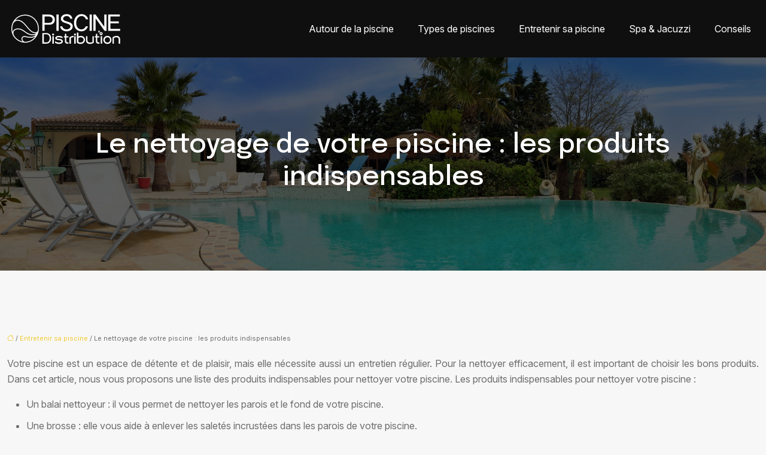

--- FILE ---
content_type: text/html; charset=UTF-8
request_url: https://www.piscine-distribution.com/le-nettoyage-de-votre-piscine-les-produits-indispensables/
body_size: 10778
content:
<!DOCTYPE html>
<html lang="fr-FR">
<head>
<meta charset="UTF-8" />
<meta name="viewport" content="width=device-width">
<link rel="shortcut icon" href="/wp-content/uploads/2022/06/favicon-piscine-distribution.svg" />
<script type="application/ld+json">
{
    "@context": "https://schema.org",
    "@graph": [
        {
            "@type": "WebSite",
            "@id": "https://www.piscine-distribution.com#website",
            "url": "https://www.piscine-distribution.com",
            "name": "piscine-distribution",
            "inLanguage": "fr-FR",
            "publisher": {
                "@id": "https://www.piscine-distribution.com#organization"
            }
        },
        {
            "@type": "Organization",
            "@id": "https://www.piscine-distribution.com#organization",
            "name": "piscine-distribution",
            "url": "https://www.piscine-distribution.com",
            "logo": {
                "@type": "ImageObject",
                "@id": "https://www.piscine-distribution.com#logo",
                "url": "https://www.piscine-distribution.com/wp-content/uploads/2022/06/logo-piscine-distribution-1.svg"
            }
        },
        {
            "@type": "Person",
            "@id": "https://www.piscine-distribution.com/author/piscine-distribution#person",
            "name": "admin",
            "jobTitle": "Rédaction Web",
            "url": "https://www.piscine-distribution.com/author/piscine-distribution",
            "worksFor": {
                "@id": "https://www.piscine-distribution.com#organization"
            },
            "image": {
                "@type": "ImageObject",
                "url": ""
            }
        },
        {
            "@type": "WebPage",
            "@id": "https://www.piscine-distribution.com/le-nettoyage-de-votre-piscine-les-produits-indispensables/#webpage",
            "url": "https://www.piscine-distribution.com/le-nettoyage-de-votre-piscine-les-produits-indispensables/",
            "name": "Les produits indispensables pour nettoyer votre piscine",
            "isPartOf": {
                "@id": "https://www.piscine-distribution.com#website"
            },
            "breadcrumb": {
                "@id": "https://www.piscine-distribution.com#breadcrumb"
            },
            "primaryImageOfPage": {
                "@id": false
            },
            "inLanguage": "fr_FR"
        },
        {
            "@type": "Article",
            "@id": "https://www.piscine-distribution.com/le-nettoyage-de-votre-piscine-les-produits-indispensables/#article",
            "headline": "Le nettoyage de votre piscine : les produits indispensables",
            "description": "Avez-vous une piscine et vous vous demandez quels produits sont indispensables pour son entretien? Découvrez dans cet article les produits dont vous avez besoin pour nettoyer votre piscine en toute simplicité",
            "mainEntityOfPage": {
                "@id": "https://www.piscine-distribution.com/le-nettoyage-de-votre-piscine-les-produits-indispensables/#webpage"
            },
            "wordCount": 831,
            "isAccessibleForFree": true,
            "articleSection": [
                "Entretenir sa piscine"
            ],
            "datePublished": "2022-06-26T11:30:36+00:00",
            "author": {
                "@id": "https://www.piscine-distribution.com/author/piscine-distribution#person"
            },
            "publisher": {
                "@id": "https://www.piscine-distribution.com#organization"
            },
            "inLanguage": "fr-FR"
        },
        {
            "@type": "BreadcrumbList",
            "@id": "https://www.piscine-distribution.com/le-nettoyage-de-votre-piscine-les-produits-indispensables/#breadcrumb",
            "itemListElement": [
                {
                    "@type": "ListItem",
                    "position": 1,
                    "name": "Accueil",
                    "item": "https://www.piscine-distribution.com/"
                },
                {
                    "@type": "ListItem",
                    "position": 2,
                    "name": "Entretenir sa piscine",
                    "item": "https://www.piscine-distribution.com/entretenir-sa-piscine/"
                },
                {
                    "@type": "ListItem",
                    "position": 3,
                    "name": "Le nettoyage de votre piscine : les produits indispensables",
                    "item": "https://www.piscine-distribution.com/le-nettoyage-de-votre-piscine-les-produits-indispensables/"
                }
            ]
        }
    ]
}</script>
<meta name='robots' content='max-image-preview:large' />
<title>Les produits indispensables pour nettoyer votre piscine</title><meta name="description" content="Avez-vous une piscine et vous vous demandez quels produits sont indispensables pour son entretien? Découvrez dans cet article les produits dont vous avez besoin pour nettoyer votre piscine en toute simplicité"><link rel="alternate" title="oEmbed (JSON)" type="application/json+oembed" href="https://www.piscine-distribution.com/wp-json/oembed/1.0/embed?url=https%3A%2F%2Fwww.piscine-distribution.com%2Fle-nettoyage-de-votre-piscine-les-produits-indispensables%2F" />
<link rel="alternate" title="oEmbed (XML)" type="text/xml+oembed" href="https://www.piscine-distribution.com/wp-json/oembed/1.0/embed?url=https%3A%2F%2Fwww.piscine-distribution.com%2Fle-nettoyage-de-votre-piscine-les-produits-indispensables%2F&#038;format=xml" />
<style id='wp-img-auto-sizes-contain-inline-css' type='text/css'>
img:is([sizes=auto i],[sizes^="auto," i]){contain-intrinsic-size:3000px 1500px}
/*# sourceURL=wp-img-auto-sizes-contain-inline-css */
</style>
<style id='wp-block-library-inline-css' type='text/css'>
:root{--wp-block-synced-color:#7a00df;--wp-block-synced-color--rgb:122,0,223;--wp-bound-block-color:var(--wp-block-synced-color);--wp-editor-canvas-background:#ddd;--wp-admin-theme-color:#007cba;--wp-admin-theme-color--rgb:0,124,186;--wp-admin-theme-color-darker-10:#006ba1;--wp-admin-theme-color-darker-10--rgb:0,107,160.5;--wp-admin-theme-color-darker-20:#005a87;--wp-admin-theme-color-darker-20--rgb:0,90,135;--wp-admin-border-width-focus:2px}@media (min-resolution:192dpi){:root{--wp-admin-border-width-focus:1.5px}}.wp-element-button{cursor:pointer}:root .has-very-light-gray-background-color{background-color:#eee}:root .has-very-dark-gray-background-color{background-color:#313131}:root .has-very-light-gray-color{color:#eee}:root .has-very-dark-gray-color{color:#313131}:root .has-vivid-green-cyan-to-vivid-cyan-blue-gradient-background{background:linear-gradient(135deg,#00d084,#0693e3)}:root .has-purple-crush-gradient-background{background:linear-gradient(135deg,#34e2e4,#4721fb 50%,#ab1dfe)}:root .has-hazy-dawn-gradient-background{background:linear-gradient(135deg,#faaca8,#dad0ec)}:root .has-subdued-olive-gradient-background{background:linear-gradient(135deg,#fafae1,#67a671)}:root .has-atomic-cream-gradient-background{background:linear-gradient(135deg,#fdd79a,#004a59)}:root .has-nightshade-gradient-background{background:linear-gradient(135deg,#330968,#31cdcf)}:root .has-midnight-gradient-background{background:linear-gradient(135deg,#020381,#2874fc)}:root{--wp--preset--font-size--normal:16px;--wp--preset--font-size--huge:42px}.has-regular-font-size{font-size:1em}.has-larger-font-size{font-size:2.625em}.has-normal-font-size{font-size:var(--wp--preset--font-size--normal)}.has-huge-font-size{font-size:var(--wp--preset--font-size--huge)}.has-text-align-center{text-align:center}.has-text-align-left{text-align:left}.has-text-align-right{text-align:right}.has-fit-text{white-space:nowrap!important}#end-resizable-editor-section{display:none}.aligncenter{clear:both}.items-justified-left{justify-content:flex-start}.items-justified-center{justify-content:center}.items-justified-right{justify-content:flex-end}.items-justified-space-between{justify-content:space-between}.screen-reader-text{border:0;clip-path:inset(50%);height:1px;margin:-1px;overflow:hidden;padding:0;position:absolute;width:1px;word-wrap:normal!important}.screen-reader-text:focus{background-color:#ddd;clip-path:none;color:#444;display:block;font-size:1em;height:auto;left:5px;line-height:normal;padding:15px 23px 14px;text-decoration:none;top:5px;width:auto;z-index:100000}html :where(.has-border-color){border-style:solid}html :where([style*=border-top-color]){border-top-style:solid}html :where([style*=border-right-color]){border-right-style:solid}html :where([style*=border-bottom-color]){border-bottom-style:solid}html :where([style*=border-left-color]){border-left-style:solid}html :where([style*=border-width]){border-style:solid}html :where([style*=border-top-width]){border-top-style:solid}html :where([style*=border-right-width]){border-right-style:solid}html :where([style*=border-bottom-width]){border-bottom-style:solid}html :where([style*=border-left-width]){border-left-style:solid}html :where(img[class*=wp-image-]){height:auto;max-width:100%}:where(figure){margin:0 0 1em}html :where(.is-position-sticky){--wp-admin--admin-bar--position-offset:var(--wp-admin--admin-bar--height,0px)}@media screen and (max-width:600px){html :where(.is-position-sticky){--wp-admin--admin-bar--position-offset:0px}}

/*# sourceURL=wp-block-library-inline-css */
</style><style id='global-styles-inline-css' type='text/css'>
:root{--wp--preset--aspect-ratio--square: 1;--wp--preset--aspect-ratio--4-3: 4/3;--wp--preset--aspect-ratio--3-4: 3/4;--wp--preset--aspect-ratio--3-2: 3/2;--wp--preset--aspect-ratio--2-3: 2/3;--wp--preset--aspect-ratio--16-9: 16/9;--wp--preset--aspect-ratio--9-16: 9/16;--wp--preset--color--black: #000000;--wp--preset--color--cyan-bluish-gray: #abb8c3;--wp--preset--color--white: #ffffff;--wp--preset--color--pale-pink: #f78da7;--wp--preset--color--vivid-red: #cf2e2e;--wp--preset--color--luminous-vivid-orange: #ff6900;--wp--preset--color--luminous-vivid-amber: #fcb900;--wp--preset--color--light-green-cyan: #7bdcb5;--wp--preset--color--vivid-green-cyan: #00d084;--wp--preset--color--pale-cyan-blue: #8ed1fc;--wp--preset--color--vivid-cyan-blue: #0693e3;--wp--preset--color--vivid-purple: #9b51e0;--wp--preset--color--base: #f9f9f9;--wp--preset--color--base-2: #ffffff;--wp--preset--color--contrast: #111111;--wp--preset--color--contrast-2: #636363;--wp--preset--color--contrast-3: #A4A4A4;--wp--preset--color--accent: #cfcabe;--wp--preset--color--accent-2: #c2a990;--wp--preset--color--accent-3: #d8613c;--wp--preset--color--accent-4: #b1c5a4;--wp--preset--color--accent-5: #b5bdbc;--wp--preset--gradient--vivid-cyan-blue-to-vivid-purple: linear-gradient(135deg,rgb(6,147,227) 0%,rgb(155,81,224) 100%);--wp--preset--gradient--light-green-cyan-to-vivid-green-cyan: linear-gradient(135deg,rgb(122,220,180) 0%,rgb(0,208,130) 100%);--wp--preset--gradient--luminous-vivid-amber-to-luminous-vivid-orange: linear-gradient(135deg,rgb(252,185,0) 0%,rgb(255,105,0) 100%);--wp--preset--gradient--luminous-vivid-orange-to-vivid-red: linear-gradient(135deg,rgb(255,105,0) 0%,rgb(207,46,46) 100%);--wp--preset--gradient--very-light-gray-to-cyan-bluish-gray: linear-gradient(135deg,rgb(238,238,238) 0%,rgb(169,184,195) 100%);--wp--preset--gradient--cool-to-warm-spectrum: linear-gradient(135deg,rgb(74,234,220) 0%,rgb(151,120,209) 20%,rgb(207,42,186) 40%,rgb(238,44,130) 60%,rgb(251,105,98) 80%,rgb(254,248,76) 100%);--wp--preset--gradient--blush-light-purple: linear-gradient(135deg,rgb(255,206,236) 0%,rgb(152,150,240) 100%);--wp--preset--gradient--blush-bordeaux: linear-gradient(135deg,rgb(254,205,165) 0%,rgb(254,45,45) 50%,rgb(107,0,62) 100%);--wp--preset--gradient--luminous-dusk: linear-gradient(135deg,rgb(255,203,112) 0%,rgb(199,81,192) 50%,rgb(65,88,208) 100%);--wp--preset--gradient--pale-ocean: linear-gradient(135deg,rgb(255,245,203) 0%,rgb(182,227,212) 50%,rgb(51,167,181) 100%);--wp--preset--gradient--electric-grass: linear-gradient(135deg,rgb(202,248,128) 0%,rgb(113,206,126) 100%);--wp--preset--gradient--midnight: linear-gradient(135deg,rgb(2,3,129) 0%,rgb(40,116,252) 100%);--wp--preset--gradient--gradient-1: linear-gradient(to bottom, #cfcabe 0%, #F9F9F9 100%);--wp--preset--gradient--gradient-2: linear-gradient(to bottom, #C2A990 0%, #F9F9F9 100%);--wp--preset--gradient--gradient-3: linear-gradient(to bottom, #D8613C 0%, #F9F9F9 100%);--wp--preset--gradient--gradient-4: linear-gradient(to bottom, #B1C5A4 0%, #F9F9F9 100%);--wp--preset--gradient--gradient-5: linear-gradient(to bottom, #B5BDBC 0%, #F9F9F9 100%);--wp--preset--gradient--gradient-6: linear-gradient(to bottom, #A4A4A4 0%, #F9F9F9 100%);--wp--preset--gradient--gradient-7: linear-gradient(to bottom, #cfcabe 50%, #F9F9F9 50%);--wp--preset--gradient--gradient-8: linear-gradient(to bottom, #C2A990 50%, #F9F9F9 50%);--wp--preset--gradient--gradient-9: linear-gradient(to bottom, #D8613C 50%, #F9F9F9 50%);--wp--preset--gradient--gradient-10: linear-gradient(to bottom, #B1C5A4 50%, #F9F9F9 50%);--wp--preset--gradient--gradient-11: linear-gradient(to bottom, #B5BDBC 50%, #F9F9F9 50%);--wp--preset--gradient--gradient-12: linear-gradient(to bottom, #A4A4A4 50%, #F9F9F9 50%);--wp--preset--font-size--small: 13px;--wp--preset--font-size--medium: 20px;--wp--preset--font-size--large: 36px;--wp--preset--font-size--x-large: 42px;--wp--preset--spacing--20: min(1.5rem, 2vw);--wp--preset--spacing--30: min(2.5rem, 3vw);--wp--preset--spacing--40: min(4rem, 5vw);--wp--preset--spacing--50: min(6.5rem, 8vw);--wp--preset--spacing--60: min(10.5rem, 13vw);--wp--preset--spacing--70: 3.38rem;--wp--preset--spacing--80: 5.06rem;--wp--preset--spacing--10: 1rem;--wp--preset--shadow--natural: 6px 6px 9px rgba(0, 0, 0, 0.2);--wp--preset--shadow--deep: 12px 12px 50px rgba(0, 0, 0, 0.4);--wp--preset--shadow--sharp: 6px 6px 0px rgba(0, 0, 0, 0.2);--wp--preset--shadow--outlined: 6px 6px 0px -3px rgb(255, 255, 255), 6px 6px rgb(0, 0, 0);--wp--preset--shadow--crisp: 6px 6px 0px rgb(0, 0, 0);}:root { --wp--style--global--content-size: 1320px;--wp--style--global--wide-size: 1920px; }:where(body) { margin: 0; }.wp-site-blocks { padding-top: var(--wp--style--root--padding-top); padding-bottom: var(--wp--style--root--padding-bottom); }.has-global-padding { padding-right: var(--wp--style--root--padding-right); padding-left: var(--wp--style--root--padding-left); }.has-global-padding > .alignfull { margin-right: calc(var(--wp--style--root--padding-right) * -1); margin-left: calc(var(--wp--style--root--padding-left) * -1); }.has-global-padding :where(:not(.alignfull.is-layout-flow) > .has-global-padding:not(.wp-block-block, .alignfull)) { padding-right: 0; padding-left: 0; }.has-global-padding :where(:not(.alignfull.is-layout-flow) > .has-global-padding:not(.wp-block-block, .alignfull)) > .alignfull { margin-left: 0; margin-right: 0; }.wp-site-blocks > .alignleft { float: left; margin-right: 2em; }.wp-site-blocks > .alignright { float: right; margin-left: 2em; }.wp-site-blocks > .aligncenter { justify-content: center; margin-left: auto; margin-right: auto; }:where(.wp-site-blocks) > * { margin-block-start: 1.2rem; margin-block-end: 0; }:where(.wp-site-blocks) > :first-child { margin-block-start: 0; }:where(.wp-site-blocks) > :last-child { margin-block-end: 0; }:root { --wp--style--block-gap: 1.2rem; }:root :where(.is-layout-flow) > :first-child{margin-block-start: 0;}:root :where(.is-layout-flow) > :last-child{margin-block-end: 0;}:root :where(.is-layout-flow) > *{margin-block-start: 1.2rem;margin-block-end: 0;}:root :where(.is-layout-constrained) > :first-child{margin-block-start: 0;}:root :where(.is-layout-constrained) > :last-child{margin-block-end: 0;}:root :where(.is-layout-constrained) > *{margin-block-start: 1.2rem;margin-block-end: 0;}:root :where(.is-layout-flex){gap: 1.2rem;}:root :where(.is-layout-grid){gap: 1.2rem;}.is-layout-flow > .alignleft{float: left;margin-inline-start: 0;margin-inline-end: 2em;}.is-layout-flow > .alignright{float: right;margin-inline-start: 2em;margin-inline-end: 0;}.is-layout-flow > .aligncenter{margin-left: auto !important;margin-right: auto !important;}.is-layout-constrained > .alignleft{float: left;margin-inline-start: 0;margin-inline-end: 2em;}.is-layout-constrained > .alignright{float: right;margin-inline-start: 2em;margin-inline-end: 0;}.is-layout-constrained > .aligncenter{margin-left: auto !important;margin-right: auto !important;}.is-layout-constrained > :where(:not(.alignleft):not(.alignright):not(.alignfull)){max-width: var(--wp--style--global--content-size);margin-left: auto !important;margin-right: auto !important;}.is-layout-constrained > .alignwide{max-width: var(--wp--style--global--wide-size);}body .is-layout-flex{display: flex;}.is-layout-flex{flex-wrap: wrap;align-items: center;}.is-layout-flex > :is(*, div){margin: 0;}body .is-layout-grid{display: grid;}.is-layout-grid > :is(*, div){margin: 0;}body{--wp--style--root--padding-top: 0px;--wp--style--root--padding-right: var(--wp--preset--spacing--50);--wp--style--root--padding-bottom: 0px;--wp--style--root--padding-left: var(--wp--preset--spacing--50);}a:where(:not(.wp-element-button)){text-decoration: underline;}:root :where(a:where(:not(.wp-element-button)):hover){text-decoration: none;}:root :where(.wp-element-button, .wp-block-button__link){background-color: var(--wp--preset--color--contrast);border-radius: .33rem;border-color: var(--wp--preset--color--contrast);border-width: 0;color: var(--wp--preset--color--base);font-family: inherit;font-size: var(--wp--preset--font-size--small);font-style: normal;font-weight: 500;letter-spacing: inherit;line-height: inherit;padding-top: 0.6rem;padding-right: 1rem;padding-bottom: 0.6rem;padding-left: 1rem;text-decoration: none;text-transform: inherit;}:root :where(.wp-element-button:hover, .wp-block-button__link:hover){background-color: var(--wp--preset--color--contrast-2);border-color: var(--wp--preset--color--contrast-2);color: var(--wp--preset--color--base);}:root :where(.wp-element-button:focus, .wp-block-button__link:focus){background-color: var(--wp--preset--color--contrast-2);border-color: var(--wp--preset--color--contrast-2);color: var(--wp--preset--color--base);outline-color: var(--wp--preset--color--contrast);outline-offset: 2px;outline-style: dotted;outline-width: 1px;}:root :where(.wp-element-button:active, .wp-block-button__link:active){background-color: var(--wp--preset--color--contrast);color: var(--wp--preset--color--base);}:root :where(.wp-element-caption, .wp-block-audio figcaption, .wp-block-embed figcaption, .wp-block-gallery figcaption, .wp-block-image figcaption, .wp-block-table figcaption, .wp-block-video figcaption){color: var(--wp--preset--color--contrast-2);font-family: var(--wp--preset--font-family--body);font-size: 0.8rem;}.has-black-color{color: var(--wp--preset--color--black) !important;}.has-cyan-bluish-gray-color{color: var(--wp--preset--color--cyan-bluish-gray) !important;}.has-white-color{color: var(--wp--preset--color--white) !important;}.has-pale-pink-color{color: var(--wp--preset--color--pale-pink) !important;}.has-vivid-red-color{color: var(--wp--preset--color--vivid-red) !important;}.has-luminous-vivid-orange-color{color: var(--wp--preset--color--luminous-vivid-orange) !important;}.has-luminous-vivid-amber-color{color: var(--wp--preset--color--luminous-vivid-amber) !important;}.has-light-green-cyan-color{color: var(--wp--preset--color--light-green-cyan) !important;}.has-vivid-green-cyan-color{color: var(--wp--preset--color--vivid-green-cyan) !important;}.has-pale-cyan-blue-color{color: var(--wp--preset--color--pale-cyan-blue) !important;}.has-vivid-cyan-blue-color{color: var(--wp--preset--color--vivid-cyan-blue) !important;}.has-vivid-purple-color{color: var(--wp--preset--color--vivid-purple) !important;}.has-base-color{color: var(--wp--preset--color--base) !important;}.has-base-2-color{color: var(--wp--preset--color--base-2) !important;}.has-contrast-color{color: var(--wp--preset--color--contrast) !important;}.has-contrast-2-color{color: var(--wp--preset--color--contrast-2) !important;}.has-contrast-3-color{color: var(--wp--preset--color--contrast-3) !important;}.has-accent-color{color: var(--wp--preset--color--accent) !important;}.has-accent-2-color{color: var(--wp--preset--color--accent-2) !important;}.has-accent-3-color{color: var(--wp--preset--color--accent-3) !important;}.has-accent-4-color{color: var(--wp--preset--color--accent-4) !important;}.has-accent-5-color{color: var(--wp--preset--color--accent-5) !important;}.has-black-background-color{background-color: var(--wp--preset--color--black) !important;}.has-cyan-bluish-gray-background-color{background-color: var(--wp--preset--color--cyan-bluish-gray) !important;}.has-white-background-color{background-color: var(--wp--preset--color--white) !important;}.has-pale-pink-background-color{background-color: var(--wp--preset--color--pale-pink) !important;}.has-vivid-red-background-color{background-color: var(--wp--preset--color--vivid-red) !important;}.has-luminous-vivid-orange-background-color{background-color: var(--wp--preset--color--luminous-vivid-orange) !important;}.has-luminous-vivid-amber-background-color{background-color: var(--wp--preset--color--luminous-vivid-amber) !important;}.has-light-green-cyan-background-color{background-color: var(--wp--preset--color--light-green-cyan) !important;}.has-vivid-green-cyan-background-color{background-color: var(--wp--preset--color--vivid-green-cyan) !important;}.has-pale-cyan-blue-background-color{background-color: var(--wp--preset--color--pale-cyan-blue) !important;}.has-vivid-cyan-blue-background-color{background-color: var(--wp--preset--color--vivid-cyan-blue) !important;}.has-vivid-purple-background-color{background-color: var(--wp--preset--color--vivid-purple) !important;}.has-base-background-color{background-color: var(--wp--preset--color--base) !important;}.has-base-2-background-color{background-color: var(--wp--preset--color--base-2) !important;}.has-contrast-background-color{background-color: var(--wp--preset--color--contrast) !important;}.has-contrast-2-background-color{background-color: var(--wp--preset--color--contrast-2) !important;}.has-contrast-3-background-color{background-color: var(--wp--preset--color--contrast-3) !important;}.has-accent-background-color{background-color: var(--wp--preset--color--accent) !important;}.has-accent-2-background-color{background-color: var(--wp--preset--color--accent-2) !important;}.has-accent-3-background-color{background-color: var(--wp--preset--color--accent-3) !important;}.has-accent-4-background-color{background-color: var(--wp--preset--color--accent-4) !important;}.has-accent-5-background-color{background-color: var(--wp--preset--color--accent-5) !important;}.has-black-border-color{border-color: var(--wp--preset--color--black) !important;}.has-cyan-bluish-gray-border-color{border-color: var(--wp--preset--color--cyan-bluish-gray) !important;}.has-white-border-color{border-color: var(--wp--preset--color--white) !important;}.has-pale-pink-border-color{border-color: var(--wp--preset--color--pale-pink) !important;}.has-vivid-red-border-color{border-color: var(--wp--preset--color--vivid-red) !important;}.has-luminous-vivid-orange-border-color{border-color: var(--wp--preset--color--luminous-vivid-orange) !important;}.has-luminous-vivid-amber-border-color{border-color: var(--wp--preset--color--luminous-vivid-amber) !important;}.has-light-green-cyan-border-color{border-color: var(--wp--preset--color--light-green-cyan) !important;}.has-vivid-green-cyan-border-color{border-color: var(--wp--preset--color--vivid-green-cyan) !important;}.has-pale-cyan-blue-border-color{border-color: var(--wp--preset--color--pale-cyan-blue) !important;}.has-vivid-cyan-blue-border-color{border-color: var(--wp--preset--color--vivid-cyan-blue) !important;}.has-vivid-purple-border-color{border-color: var(--wp--preset--color--vivid-purple) !important;}.has-base-border-color{border-color: var(--wp--preset--color--base) !important;}.has-base-2-border-color{border-color: var(--wp--preset--color--base-2) !important;}.has-contrast-border-color{border-color: var(--wp--preset--color--contrast) !important;}.has-contrast-2-border-color{border-color: var(--wp--preset--color--contrast-2) !important;}.has-contrast-3-border-color{border-color: var(--wp--preset--color--contrast-3) !important;}.has-accent-border-color{border-color: var(--wp--preset--color--accent) !important;}.has-accent-2-border-color{border-color: var(--wp--preset--color--accent-2) !important;}.has-accent-3-border-color{border-color: var(--wp--preset--color--accent-3) !important;}.has-accent-4-border-color{border-color: var(--wp--preset--color--accent-4) !important;}.has-accent-5-border-color{border-color: var(--wp--preset--color--accent-5) !important;}.has-vivid-cyan-blue-to-vivid-purple-gradient-background{background: var(--wp--preset--gradient--vivid-cyan-blue-to-vivid-purple) !important;}.has-light-green-cyan-to-vivid-green-cyan-gradient-background{background: var(--wp--preset--gradient--light-green-cyan-to-vivid-green-cyan) !important;}.has-luminous-vivid-amber-to-luminous-vivid-orange-gradient-background{background: var(--wp--preset--gradient--luminous-vivid-amber-to-luminous-vivid-orange) !important;}.has-luminous-vivid-orange-to-vivid-red-gradient-background{background: var(--wp--preset--gradient--luminous-vivid-orange-to-vivid-red) !important;}.has-very-light-gray-to-cyan-bluish-gray-gradient-background{background: var(--wp--preset--gradient--very-light-gray-to-cyan-bluish-gray) !important;}.has-cool-to-warm-spectrum-gradient-background{background: var(--wp--preset--gradient--cool-to-warm-spectrum) !important;}.has-blush-light-purple-gradient-background{background: var(--wp--preset--gradient--blush-light-purple) !important;}.has-blush-bordeaux-gradient-background{background: var(--wp--preset--gradient--blush-bordeaux) !important;}.has-luminous-dusk-gradient-background{background: var(--wp--preset--gradient--luminous-dusk) !important;}.has-pale-ocean-gradient-background{background: var(--wp--preset--gradient--pale-ocean) !important;}.has-electric-grass-gradient-background{background: var(--wp--preset--gradient--electric-grass) !important;}.has-midnight-gradient-background{background: var(--wp--preset--gradient--midnight) !important;}.has-gradient-1-gradient-background{background: var(--wp--preset--gradient--gradient-1) !important;}.has-gradient-2-gradient-background{background: var(--wp--preset--gradient--gradient-2) !important;}.has-gradient-3-gradient-background{background: var(--wp--preset--gradient--gradient-3) !important;}.has-gradient-4-gradient-background{background: var(--wp--preset--gradient--gradient-4) !important;}.has-gradient-5-gradient-background{background: var(--wp--preset--gradient--gradient-5) !important;}.has-gradient-6-gradient-background{background: var(--wp--preset--gradient--gradient-6) !important;}.has-gradient-7-gradient-background{background: var(--wp--preset--gradient--gradient-7) !important;}.has-gradient-8-gradient-background{background: var(--wp--preset--gradient--gradient-8) !important;}.has-gradient-9-gradient-background{background: var(--wp--preset--gradient--gradient-9) !important;}.has-gradient-10-gradient-background{background: var(--wp--preset--gradient--gradient-10) !important;}.has-gradient-11-gradient-background{background: var(--wp--preset--gradient--gradient-11) !important;}.has-gradient-12-gradient-background{background: var(--wp--preset--gradient--gradient-12) !important;}.has-small-font-size{font-size: var(--wp--preset--font-size--small) !important;}.has-medium-font-size{font-size: var(--wp--preset--font-size--medium) !important;}.has-large-font-size{font-size: var(--wp--preset--font-size--large) !important;}.has-x-large-font-size{font-size: var(--wp--preset--font-size--x-large) !important;}
/*# sourceURL=global-styles-inline-css */
</style>

<link rel='stylesheet' id='default-css' href='https://www.piscine-distribution.com/wp-content/themes/factory-templates-4/style.css?ver=898af04cd94e4ff8ea1181ada8bf9976' type='text/css' media='all' />
<link rel='stylesheet' id='bootstrap5-css' href='https://www.piscine-distribution.com/wp-content/themes/factory-templates-4/css/bootstrap.min.css?ver=898af04cd94e4ff8ea1181ada8bf9976' type='text/css' media='all' />
<link rel='stylesheet' id='bootstrap-icon-css' href='https://www.piscine-distribution.com/wp-content/themes/factory-templates-4/css/bootstrap-icons.css?ver=898af04cd94e4ff8ea1181ada8bf9976' type='text/css' media='all' />
<link rel='stylesheet' id='global-css' href='https://www.piscine-distribution.com/wp-content/themes/factory-templates-4/css/global.css?ver=898af04cd94e4ff8ea1181ada8bf9976' type='text/css' media='all' />
<link rel='stylesheet' id='custom-post-css' href='https://www.piscine-distribution.com/wp-content/themes/factory-templates-4/css/custom-post.css?ver=898af04cd94e4ff8ea1181ada8bf9976' type='text/css' media='all' />
<script type="text/javascript" src="https://code.jquery.com/jquery-3.2.1.min.js?ver=898af04cd94e4ff8ea1181ada8bf9976" id="jquery3.2.1-js"></script>
<script type="text/javascript" src="https://www.piscine-distribution.com/wp-content/themes/factory-templates-4/js/fn.js?ver=898af04cd94e4ff8ea1181ada8bf9976" id="default_script-js"></script>
<link rel="https://api.w.org/" href="https://www.piscine-distribution.com/wp-json/" /><link rel="alternate" title="JSON" type="application/json" href="https://www.piscine-distribution.com/wp-json/wp/v2/posts/198" /><link rel="EditURI" type="application/rsd+xml" title="RSD" href="https://www.piscine-distribution.com/xmlrpc.php?rsd" />
<link rel="canonical" href="https://www.piscine-distribution.com/le-nettoyage-de-votre-piscine-les-produits-indispensables/" />
<link rel='shortlink' href='https://www.piscine-distribution.com/?p=198' />
 
<meta name="google-site-verification" content="xchfSeiP7QcgaNH3mMXDl02uQKZMjhRqea54T6xhKaM" />
<meta name="google-site-verification" content="-WhF89OLdAhP4-7plWyKOIwfgCYETZJLS1-bCrNBtzY" />
<link href="https://fonts.googleapis.com/css2?family=Epilogue:wght@100..900&family=Inter:opsz@14..32&display=swap" rel="stylesheet"> 
<style type="text/css">
.default_color_background,.menu-bars{background-color : #f2ca34 }.default_color_text,a,h1 span,h2 span,h3 span,h4 span,h5 span,h6 span{color :#f2ca34 }.navigation li a,.navigation li.disabled,.navigation li.active a,.owl-dots .owl-dot.active span,.owl-dots .owl-dot:hover span{background-color: #f2ca34;}
.block-spc{border-color:#f2ca34}
.page-content a{color : #f2ca34 }.page-content a:hover{color : #c19b0f }.home .body-content a{color : #f2ca34 }.home .body-content a:hover{color : #c19b0f }body:not(.home) .main-navigation{background-color:#0f0f0f}.main-navigation {padding:10px 0;}.main-navigation nav li{padding:0 10px;}.main-navigation.scrolled{background-color:#0f0f0f;}.main-navigation .logo-main{height: auto;}.main-navigation  .logo-sticky{height: auto;}.main-navigation .sub-menu{background-color: #0f0f0f;}nav li a{font-size:16px;}nav li a{line-height:40px;}nav li a{color:#ffffff!important;}nav li:hover > a,.current-menu-item > a{color:#ffd32d!important;}.archive #mask{background-color: rgb(0,0,0,0.6)}.archive h1{color:#ffffff!important;}.category .subheader,.single .subheader{padding:120px 0px }.archive h1{text-align:center!important;} .archive h1{font-size:45px}  .archive h2,.cat-description h2{font-size:27px} .archive h2 a,.cat-description h2{color:#0f0f0f!important;}.archive .readmore{background-color:#f2ca34;}.archive .readmore{color:#0f0f0f;}.archive .readmore:hover{background-color:#0f0f0f;}.archive .readmore:hover{color:#ffffff;}.archive .readmore{padding:8px 20px;}.single h1{color:#ffffff!important;}.single .the-post h2{color:#000!important;}.single .the-post h3{color:#000!important;}.single .the-post h4{color:#000!important;}.single .the-post h5{color:#000!important;}.single .the-post h6{color:#000!important;} .single .post-content a{color:#f2ca34} .single .post-content a:hover{color:#c19b0f}.single h1{text-align:center!important;}.single h1{font-size: 45px}.single h2{font-size: 27px}.single h3{font-size: 24px}.single h4{font-size: 22px}.single h5{font-size: 20px}.single h6{font-size: 19px}footer{background-position:top } #back_to_top{background-color:#f2ca34;}#back_to_top i, #back_to_top svg{color:#fff;} footer{padding:100px 0 0px} #back_to_top {padding:3px 9px 6px;}</style>
<style>:root {
    --color-primary: #f2ca34;
    --color-primary-light: #ffff43;
    --color-primary-dark: #a98d24;
    --color-primary-hover: #d9b52e;
    --color-primary-muted: #ffff53;
            --color-background: #fff;
    --color-text: #000000;
} </style>
<style id="custom-st" type="text/css">
body{font-family:'Inter',sans-serif;font-size:16px;font-weight:400;line-height:26px;color:#6e6e6e;}h1,h2,h3,h4,h5,h6 {font-family:'Epilogue',sans-serif;}body:not(.home) {background:#f7f7f7;}.navbar-toggler{border:none}nav li a {font-weight:500;}.sub-menu li a{line-height:30px;}.main-navigation .menu-item-has-children::after {top:8px;color:#f2ca34;}.c22{box-shadow:inset 1000px 1000px rgba(0,0,0,0.6);}.cb2{box-shadow:inset 1400px 1400px rgba(255,255,255,0.85);}.accordion-section .accordion-content {padding:15px 30px 15px 15px;border:none;background-color:#f3f3f3;color:#6e6e6e;text-align:justify;}.accordion-section .accordion-title{padding:15px 30px 15px 15px;background:#f2ca34 !important;color:#ffffff;position:relative;text-align:left;font-size:20px;line-height:28px;background:transparent;}.accordion-title:before{content:'+';position:absolute;right:20px;font-size:24px;}.list-items{list-style-type:none;margin:0;padding:0;}.list-items li{padding-bottom:15px;}.bi-check-lg::before{color:#ffd32d;font-size:22px;font-weight:700 !important;padding-right:10px;}footer{color:#bbbbbb;font-size:15px;}#back_to_top svg {width:20px;}#inactive,.to-top {box-shadow:none;z-index:3;}.widget_footer img{margin-bottom:20px;}footer .footer-widget{font-weight:600;text-align:left;color:#ffffff;line-height:1.4em;font-size:20px!important;margin-bottom:30px!important;border-bottom:none!important;}.bi-chevron-right::before{font-weight:bold !important;font-size:12px;}footer .copyright{border-top:1px solid #2c2c2c;padding:30px 50px;margin-top:60px;text-align:center;color:#fff;}.archive h2 {margin-bottom:0.5em;}.archive .readmore{letter-spacing:0.3px;font-size:13px;line-height:24px;font-weight:600;text-transform:uppercase;border-radius:2px;}.widget_sidebar{padding:30px 15px;background:#fff;margin-bottom:30px;border-top:5px solid #ffd32d;}.widget_sidebar .sidebar-widget{border-bottom:none;font-weight:600;text-align:left;color:#29282d;line-height:30px;font-size:20px;}.single .sidebar-ma{text-align:left;}.single .all-post-content{margin-bottom:50px;}@media screen and (max-width:960px){.intro-titre{margin-top:80px!important;}.navbar-collapse{background:#0f0f0f;}.bi-list::before {color:#fff;}.classic-menu li a{padding:5px 0;}nav li a{line-height:25px;}.parag{padding-left:0!important;padding-right:0!important;}.bloc1 {background:#000;min-height:65vh !important;}.main-navigation .menu-item-has-children::after{top:4px;}h1{font-size:30px!important;}h2{font-size:20px!important;}h3{font-size:18px!important;}footer .copyright{padding:25px 50px;margin-top:0!important;}.category .subheader,.single .subheader {padding:70px 0px;}footer .widgets{padding:0 30px!important;}footer{padding:40px 0 0;}}</style>
</head> 

<body class="wp-singular post-template-default single single-post postid-198 single-format-standard wp-theme-factory-templates-4 catid-5" style="">

<div class="main-navigation  container-fluid is_sticky over-mobile">
<nav class="navbar navbar-expand-lg  container-xxl">

<a id="logo" href="https://www.piscine-distribution.com">
<img class="logo-main" src="/wp-content/uploads/2022/06/logo-piscine-distribution-1.svg"  width="auto"   height="auto"  alt="logo">
<img class="logo-sticky" src="/wp-content/uploads/2022/06/logo-piscine-distribution-1.svg" width="auto" height="auto" alt="logo"></a>

    <button class="navbar-toggler" type="button" data-bs-toggle="collapse" data-bs-target="#navbarSupportedContent" aria-controls="navbarSupportedContent" aria-expanded="false" aria-label="Toggle navigation">
      <span class="navbar-toggler-icon"><i class="bi bi-list"></i></span>
    </button>

    <div class="collapse navbar-collapse" id="navbarSupportedContent">

<ul id="main-menu" class="classic-menu navbar-nav ms-auto mb-2 mb-lg-0"><li id="menu-item-209" class="menu-item menu-item-type-taxonomy menu-item-object-category"><a href="https://www.piscine-distribution.com/autour-de-la-piscine/">Autour de la piscine</a></li>
<li id="menu-item-206" class="menu-item menu-item-type-taxonomy menu-item-object-category"><a href="https://www.piscine-distribution.com/types-de-piscines/">Types de piscines</a></li>
<li id="menu-item-208" class="menu-item menu-item-type-taxonomy menu-item-object-category current-post-ancestor current-menu-parent current-post-parent"><a href="https://www.piscine-distribution.com/entretenir-sa-piscine/">Entretenir sa piscine</a></li>
<li id="menu-item-207" class="menu-item menu-item-type-taxonomy menu-item-object-category"><a href="https://www.piscine-distribution.com/spa-jacuzzi/">Spa &amp; Jacuzzi</a></li>
<li id="menu-item-210" class="menu-item menu-item-type-taxonomy menu-item-object-category"><a href="https://www.piscine-distribution.com/conseils/">Conseils</a></li>
</ul>
</div>
</nav>
</div><!--menu-->
<div style="" class="body-content     ">
  

<div class="container-fluid subheader" style="background-position:top;background-image:url(/wp-content/uploads/2022/06/cat-piscine-distribution.webp);background-color:;">
<div id="mask" style="background:rgb(0,0,0,0.6);"></div>	
<div class="container-xxl"><h1 class="title">Le nettoyage de votre piscine : les produits indispensables</h1></div></div>



<div class="post-content container-xxl"> 


<div class="row">
<div class="  col-xxl-9  col-md-12">	



<div class="all-post-content">
<article>
<div style="font-size: 11px" class="breadcrumb"><a href="/"><i class="bi bi-house"></i></a>&nbsp;/&nbsp;<a href="https://www.piscine-distribution.com/entretenir-sa-piscine/">Entretenir sa piscine</a>&nbsp;/&nbsp;Le nettoyage de votre piscine : les produits indispensables</div>
<div class="the-post">






<div style="text-align:justify">
<p>Votre piscine est un espace de détente et de plaisir, mais elle nécessite aussi un entretien régulier. Pour la nettoyer efficacement, il est important de choisir les bons produits. Dans cet article, nous vous proposons une liste des produits indispensables pour nettoyer votre piscine. Les produits indispensables pour nettoyer votre piscine :</p>
<ul>
<li>Un balai nettoyeur : il vous permet de nettoyer les parois et le fond de votre piscine.</li>
<li>Une brosse : elle vous aide à enlever les saletés incrustées dans les parois de votre piscine.</li>
<li>Un aspirateur : il vous permet d’aspirer les débris et les saletés au fond de votre piscine.</li>
<li>Un traitement chimique : il vous aide à lutter contre les algues et les bactéries dans votre piscine.</li>
</ul>
<p>Pour nettoyer efficacement votre piscine, il est important de choisir les bons produits. Les produits indispensables pour nettoyer votre piscine sont un balai nettoyeur, une brosse, un aspirateur, un filtre et un traitement chimique.</p>
<p>Une piscine est un endroit où l’on peut se détendre et profiter de bons moments en famille ou entre amis. Cependant, pour que votre piscine soit toujours propre et saine, il est important de bien la nettoyer. Voici les produits indispensables pour le nettoyage de votre piscine.</p>
<h2>Pour nettoyer votre piscine, vous aurez besoin de produits chimiques</h2>
<p>Pour nettoyer votre piscine, vous aurez besoin de produits chimiques. Les produits chimiques de piscine sont indispensables pour maintenir l’eau de votre piscine propre et claire. Les produits chimiques de piscine comprennent des algicides, des désinfectants, des clarifiants et des émulsifiants. Les algicides de piscine empêchent la growth des algues dans l’eau de votre piscine. Les désinfectants de piscine tuent les bactéries et les virus dans l’eau de votre piscine. Les clarifiants de piscine clarifient l’eau de votre piscine en enlevant les particules en suspension. Les émulsifiants de piscine aident à maintenir l’eau de votre piscine propre et claire en empêchant les particules de se déposer au fond de la piscine.</p>
<h2>Ces produits chimiques aideront à éliminer les algues et les bactéries</h2>
<p>Il est important de nettoyer votre piscine régulièrement afin d’éliminer les algues et les bactéries. Ces produits chimiques vous aideront à y parvenir. Il est important de suivre les instructions du fabricant lors de l’utilisation de ces produits. Vous devez également vous assurer de bien rincer la piscine après le nettoyage.</p>
<h2>Les produits chimiques doivent être utilisés conformément aux instructions du fabricant</h2>
<p>Les produits chimiques doivent être utilisés conformément aux instructions du fabricant. Il est important de respecter les doses recommandées et de ne pas en mettre trop, car cela peut être dangereux. De même, il faut veiller à ne pas mettre de produits incompatibles ensemble, car cela peut entraîner une réaction chimique dangereuse. Il est également important de bien rincer les produits chimiques avant de les mettre dans votre piscine, car ils peuvent être nocifs pour les baigneurs.</p>
<h2>Vous aurez également besoin d’un balai pour piscine et d’une brosse pour piscine</h2>
<p>Vous aurez également besoin d’un balai pour piscine et d’une brosse pour piscine afin de bien nettoyer votre piscine. Ces produits sont indispensables pour éliminer les débris et les saletés de votre piscine. Votre balai pour piscine vous permettra de brosser les parois de votre piscine et de retirer tous les déchets qui s’y trouvent. Votre brosse pour piscine vous aidera quant à elle à bien nettoyer le fond de votre piscine. Ces deux produits vous assureront un nettoyage en profondeur de votre piscine et vous permettront de profiter pleinement de votre bain.</p>
<h2>Utilisez le balai pour piscine pour enlever les débris de la surface de l’eau</h2>
<p>Utiliser un balai pour piscine est l’une des meilleures façons d’enlever les débris de la surface de l’eau. Ce produit est facile à utiliser et peut être acheté dans la plupart des magasins de piscine. Il est important de se rappeler de nettoyer votre piscine régulièrement afin de prévenir la formation de algues et de bactéries.</p>
<h2>Utilisez la brosse pour piscine pour enlever les débris du fond de la piscine</h2>
<p>Vous avez une piscine et vous souhaitez la nettoyer de fond en comble ? Pas de panique, nous avons tous les produits qu’il vous faut ! Tout d’abord, il vous faut une brosse pour piscine afin d’enlever tous les débris du fond de la piscine. Ensuite, vous aurez besoin d’un aspirateur de piscine pour nettoyer les parois et le fond de la piscine. Enfin, n’oubliez pas de nettoyer les échelles et les bords de la piscine avec une éponge et un chiffon.</p>
<p>Le nettoyage de votre piscine est important pour maintenir l’eau propre et saine. Les produits indispensables au nettoyage de votre piscine sont le chlore, l’alcalinité, le pH et les algues. Le chlore désinfecte l’eau et tue les bactéries. L’alcalinité maintient l’eau propre et claire. Le pH aide à contrôler l’acidité de l’eau. Les algues sont un problème fréquent dans les piscines et peuvent être éliminées avec un produit algicide.</p>
</div>




</div>
</article>






</div>

</div>	


<div class="col-xxl-3 col-md-12">
<div class="sidebar">
<div class="widget-area">





<div class='widget_sidebar'><div class='sidebar-widget'>Actualités du site</div><div class='textwidget sidebar-ma'><div class="row mb-2"><div class="col-12"><a href="https://www.piscine-distribution.com/pourquoi-la-piscine-hors-sol-est-elle-ideale-pour-votre-jardin/">Pourquoi la piscine hors sol est-elle idéale pour votre jardin ?</a></div></div><div class="row mb-2"><div class="col-12"><a href="https://www.piscine-distribution.com/les-differents-types-de-protections-pour-piscine-guide-pratique/">Les différents types de protections pour piscine : guide pratique</a></div></div><div class="row mb-2"><div class="col-12"><a href="https://www.piscine-distribution.com/concretisez-votre-reve-aquatique-engagez-un-pisciniste-a-la-louviere/">Concrétisez votre rêve aquatique : engagez un pisciniste à La Louvière</a></div></div><div class="row mb-2"><div class="col-12"><a href="https://www.piscine-distribution.com/pourquoi-faire-appel-a-un-pisciniste-professionnel-pour-votre-piscine-a-angers/">Pourquoi faire appel à un pisciniste professionnel pour votre piscine à Angers ?</a></div></div><div class="row mb-2"><div class="col-12"><a href="https://www.piscine-distribution.com/5-astuces-pour-choisir-votre-constructeur-de-piscine-a-montpellier/">5 astuces pour choisir votre constructeur de piscine à Montpellier</a></div></div></div></div></div><div class='widget_sidebar'><div class='sidebar-widget'>Articles similaires</div><div class='textwidget sidebar-ma'><div class="row mb-2"><div class="col-12"><a href="https://www.piscine-distribution.com/comment-entretenir-son-abri-de-piscine/">Comment entretenir son abri de piscine ?</a></div></div><div class="row mb-2"><div class="col-12"><a href="https://www.piscine-distribution.com/le-ph-de-l-eau-de-votre-piscine-comment-le-controler/">Le pH de l&rsquo;eau de votre piscine : comment le contrôler ?</a></div></div><div class="row mb-2"><div class="col-12"><a href="https://www.piscine-distribution.com/le-calcaire-dans-l-eau-de-piscine-comment-s-en-debarrasser/">Le calcaire dans l&rsquo;eau de piscine, comment s&rsquo;en débarrasser ?</a></div></div><div class="row mb-2"><div class="col-12"><a href="https://www.piscine-distribution.com/l-alcalinite-de-l-eau-de-votre-piscine-pourquoi-est-elle-importante/">L&rsquo;alcalinité de l&rsquo;eau de votre piscine : pourquoi est-elle importante ?</a></div></div></div></div>
<style>
	.nav-post-cat .col-6 i{
		display: inline-block;
		position: absolute;
	}
	.nav-post-cat .col-6 a{
		position: relative;
	}
	.nav-post-cat .col-6:nth-child(1) a{
		padding-left: 18px;
		float: left;
	}
	.nav-post-cat .col-6:nth-child(1) i{
		left: 0;
	}
	.nav-post-cat .col-6:nth-child(2) a{
		padding-right: 18px;
		float: right;
	}
	.nav-post-cat .col-6:nth-child(2) i{
		transform: rotate(180deg);
		right: 0;
	}
	.nav-post-cat .col-6:nth-child(2){
		text-align: right;
	}
</style>



</div>
</div>
</div> </div>








</div>

</div><!--body-content-->

<footer class="container-fluid" style="background-color:#0f0f0f; ">
<div class="container-xxl">	
<div class="widgets">
<div class="row">
<div class="col-xxl-3 col-md-12">
<div class="widget_footer"><img src="https://www.piscine-distribution.com/wp-content/uploads/2022/06/logo-piscine-distribution-1.svg" class="image wp-image-192  attachment-full size-full" alt="piscine distribution" style="max-width: 100%; height: auto;" decoding="async" loading="lazy" /></div><div class="widget_footer">			<div class="textwidget"><p class="pt-4" style="font-size: 18px !important; color: #fff;">Le lieu d’implantation de votre piscine définit en premier lieu les aménagements que vous pouvez apporter, afin de l’embellir.</p>
</div>
		</div></div>
<div class="col-xxl-3 col-md-12">
<div class="widget_footer"><div class="footer-widget">Equipements piscine</div>			<div class="textwidget"><div class="mt-4 footer-text">
<p><i class="fa fa-chevron-right" aria-hidden="true"></i> Domotique piscine</p>
<p><i class="fa fa-chevron-right" aria-hidden="true"></i> Clôture de sécurité</p>
<p><i class="fa fa-chevron-right" aria-hidden="true"></i> Volet roulant automatique</p>
<p><i class="fa fa-chevron-right" aria-hidden="true"></i> Alarme périmétrique</p>
</div>
</div>
		</div></div>
<div class="col-xxl-3 col-md-12">
<div class="widget_footer"><div class="footer-widget">Revêtements de piscine</div>			<div class="textwidget"><div class="mt-4 footer-text">
<p><i class="fa fa-chevron-right" aria-hidden="true"></i> Réglementation de l’urbanisme</p>
<p><i class="fa fa-chevron-right" aria-hidden="true"></i> Piscine en gunite</p>
<p><i class="fa fa-chevron-right" aria-hidden="true"></i> Piscine maçonnée</p>
<p><i class="fa fa-chevron-right" aria-hidden="true"></i> Piscine en béton armé</p>
</div>
</div>
		</div></div>
<div class="col-xxl-3 col-md-12">
<div class="widget_footer"><div class="footer-widget">Spécialiste piscine</div>			<div class="textwidget"><div class="mt-4 footer-text">
<p>Confiez votre projet à un spécialiste, qui vous conseillera sur les meilleurs moyens de tirer parti de votre piscine.</p>
</div>
</div>
		</div></div>
</div>
</div></div>
<div class="copyright container-xxl">
Une piscine juste pour le plaisir !	
</div></footer>

<div class="to-top square" id="inactive"><a id='back_to_top'><svg xmlns="http://www.w3.org/2000/svg" width="16" height="16" fill="currentColor" class="bi bi-arrow-up-short" viewBox="0 0 16 16">
  <path fill-rule="evenodd" d="M8 12a.5.5 0 0 0 .5-.5V5.707l2.146 2.147a.5.5 0 0 0 .708-.708l-3-3a.5.5 0 0 0-.708 0l-3 3a.5.5 0 1 0 .708.708L7.5 5.707V11.5a.5.5 0 0 0 .5.5z"/>
</svg></a></div>
<script type="text/javascript">
	let calcScrollValue = () => {
	let scrollProgress = document.getElementById("progress");
	let progressValue = document.getElementById("back_to_top");
	let pos = document.documentElement.scrollTop;
	let calcHeight = document.documentElement.scrollHeight - document.documentElement.clientHeight;
	let scrollValue = Math.round((pos * 100) / calcHeight);
	if (pos > 500) {
	progressValue.style.display = "grid";
	} else {
	progressValue.style.display = "none";
	}
	scrollProgress.addEventListener("click", () => {
	document.documentElement.scrollTop = 0;
	});
	scrollProgress.style.background = `conic-gradient( ${scrollValue}%, #fff ${scrollValue}%)`;
	};
	window.onscroll = calcScrollValue;
	window.onload = calcScrollValue;
</script>






<script type="speculationrules">
{"prefetch":[{"source":"document","where":{"and":[{"href_matches":"/*"},{"not":{"href_matches":["/wp-*.php","/wp-admin/*","/wp-content/uploads/*","/wp-content/*","/wp-content/plugins/*","/wp-content/themes/factory-templates-4/*","/*\\?(.+)"]}},{"not":{"selector_matches":"a[rel~=\"nofollow\"]"}},{"not":{"selector_matches":".no-prefetch, .no-prefetch a"}}]},"eagerness":"conservative"}]}
</script>
<p class="text-center" style="margin-bottom: 0px"><a href="/plan-du-site/">Plan du site</a></p><script type="text/javascript" src="https://www.piscine-distribution.com/wp-content/themes/factory-templates-4/js/bootstrap.bundle.min.js" id="bootstrap5-js"></script>

<script type="text/javascript">
$(document).ready(function() {
$( ".the-post img" ).on( "click", function() {
var url_img = $(this).attr('src');
$('.img-fullscreen').html("<div><img src='"+url_img+"'></div>");
$('.img-fullscreen').fadeIn();
});
$('.img-fullscreen').on( "click", function() {
$(this).empty();
$('.img-fullscreen').hide();
});
//$('.block2.st3:first-child').removeClass("col-2");
//$('.block2.st3:first-child').addClass("col-6 fheight");
});
</script>










<div class="img-fullscreen"></div>

</body>
</html>

--- FILE ---
content_type: image/svg+xml
request_url: https://www.piscine-distribution.com/wp-content/uploads/2022/06/logo-piscine-distribution-1.svg
body_size: 5761
content:
<?xml version="1.0" encoding="utf-8"?>
<!-- Generator: Adobe Illustrator 16.0.0, SVG Export Plug-In . SVG Version: 6.00 Build 0)  -->
<!DOCTYPE svg PUBLIC "-//W3C//DTD SVG 1.1//EN" "http://www.w3.org/Graphics/SVG/1.1/DTD/svg11.dtd">
<svg version="1.1" id="Calque_1" xmlns="http://www.w3.org/2000/svg" xmlns:xlink="http://www.w3.org/1999/xlink" x="0px" y="0px"
	 width="190px" height="55.5px" viewBox="0 0 190 55.5" enable-background="new 0 0 190 55.5" xml:space="preserve">
<g>
	<path fill="#FFFFFF" d="M152.03,32.227c0-0.468-0.153-0.855-0.46-1.162c-0.307-0.306-0.683-0.46-1.128-0.46
		c-0.435,0-0.803,0.156-1.104,0.469c-0.301,0.312-0.451,0.686-0.451,1.12s0.153,0.805,0.46,1.111s0.671,0.46,1.095,0.46
		c0.435,0,0.808-0.15,1.12-0.451C151.874,33.012,152.03,32.65,152.03,32.227z M150.877,32.544c-0.123,0.146-0.268,0.218-0.435,0.218
		s-0.31-0.059-0.427-0.176c-0.116-0.117-0.175-0.259-0.175-0.427c0-0.167,0.056-0.309,0.167-0.426s0.251-0.176,0.418-0.176
		c0.156,0,0.292,0.051,0.409,0.15c0.117,0.101,0.187,0.229,0.209,0.385C151.055,32.249,150.999,32.399,150.877,32.544z"/>
	<path fill="#FFFFFF" d="M156.093,34.249c-0.234-0.379-0.546-0.677-0.937-0.895c-0.39-0.217-0.808-0.325-1.254-0.325
		c-0.457,0-0.875,0.114-1.253,0.342c-0.38,0.229-0.681,0.535-0.903,0.92s-0.334,0.8-0.334,1.245c0,0.457,0.114,0.875,0.343,1.254
		c0.228,0.379,0.532,0.68,0.911,0.902c0.378,0.224,0.791,0.335,1.236,0.335c0.424,0,0.83-0.117,1.221-0.352
		c0.39-0.233,0.708-0.546,0.953-0.936c0.245-0.391,0.367-0.803,0.367-1.237C156.443,35.046,156.326,34.628,156.093,34.249z
		 M154.521,36.121c-0.189,0.19-0.407,0.284-0.652,0.284c-0.268,0-0.487-0.092-0.66-0.275s-0.259-0.404-0.259-0.66
		c0-0.257,0.083-0.474,0.25-0.652c0.168-0.178,0.391-0.268,0.669-0.268c0.245,0,0.463,0.087,0.652,0.26s0.284,0.387,0.284,0.644
		C154.806,35.709,154.711,35.932,154.521,36.121z"/>
</g>
<text transform="matrix(1 0 0 1 95.5 -34)" font-family="'MyriadPro-Regular'" font-size="12">piscine distribution</text>
<path fill="#FFFFFF" d="M26.938,4.401c-9.335,0-17.382,5.6-20.974,13.613L5.946,18.04C4.625,20.998,4,24.148,4,27.272
	c0,14.921,12.25,23.081,22.938,23.081c12.669,0,22.976-10.308,22.976-22.976C49.914,14.708,39.607,4.401,26.938,4.401z
	 M26.938,5.857c11.979,0,21.523,9.789,21.523,21.489c0,1.078-0.081,2.174-0.249,3.28c-0.875,2.211-2.542,2.777-4.019,2.777
	c-11.524,0-16.465-20.572-30.007-20.572c-1.375,0-2.753,0.401-4.032,1.099C14.102,9.014,20.156,5.857,26.938,5.857z M5.417,27.376
	c0-2.952,0.61-5.909,1.835-8.677c1.253-2.074,3.777-4.411,6.939-4.411c12.541,0,17.774,20.571,29.982,20.571
	c0.575,0,1.151-0.068,1.719-0.228c-1.871,1.758-4.25,2.073-6.485,2.073c-10.513,0-14.455-9.696-24.065-9.696
	c-4.11,0-8.251,1.834-9.208,5.874C5.656,31.079,5.417,29.229,5.417,27.376z M7.382,34.711c0-4.61,4.289-6.247,7.96-6.247
	c8.998,0,12.954,9.698,24.065,9.698c2.016,0,4.287-0.242,6.268-1.503c-2.512,3.303-6.198,4.216-9.744,4.216
	c-4.378,0-8.546-1.392-10.035-1.392c-2.837,0-4.977,1.886-4.977,4.391c0,1.633,0.707,3.361,1.9,4.623
	C13.999,46.781,7.382,39.499,7.382,34.711z M26.938,48.898c-2.611,0-4.562-2.653-4.562-5.024c0-1.927,1.771-2.935,3.521-2.935
	c1.165,0,5.679,1.394,9.876,1.394c3.522,0,6.388-0.794,8.627-2.403C40.489,45.356,34.121,48.898,26.938,48.898z"/>
<path fill="#FFFFFF" d="M62.362,34.585c1.256,0,2.381,0.198,3.375,0.597s1.833,0.969,2.517,1.718
	c0.684,0.748,1.208,1.657,1.574,2.732c0.366,1.072,0.549,2.286,0.549,3.636c0,1.354-0.191,2.565-0.573,3.641
	c-0.382,1.072-0.919,1.982-1.61,2.73c-0.692,0.747-1.522,1.319-2.493,1.717c-0.971,0.397-2.052,0.597-3.245,0.597h-6.655V34.585
	H62.362z M62.48,49.901c0.811,0,1.554-0.146,2.231-0.438c0.675-0.294,1.252-0.724,1.73-1.285c0.477-0.563,0.851-1.256,1.121-2.079
	c0.271-0.827,0.405-1.768,0.405-2.831c0-1.123-0.134-2.102-0.405-2.935c-0.27-0.832-0.648-1.522-1.134-2.069
	c-0.484-0.546-1.073-0.953-1.765-1.224c-0.692-0.267-1.458-0.404-2.301-0.404h-4.128v13.266H62.48z"/>
<path fill="#FFFFFF" d="M72.071,36.946c0-0.445,0.156-0.818,0.465-1.119c0.311-0.303,0.696-0.454,1.158-0.454
	c0.461,0,0.851,0.151,1.169,0.454c0.318,0.301,0.477,0.674,0.477,1.119c0,0.462-0.159,0.842-0.477,1.146
	c-0.318,0.302-0.708,0.453-1.169,0.453c-0.462,0-0.847-0.151-1.158-0.453C72.227,37.788,72.071,37.408,72.071,36.946z M72.573,39.69
	h2.361v12.262h-2.361V39.69z"/>
<path fill="#FFFFFF" d="M87.673,48.231c0-0.525-0.254-0.908-0.764-1.146C86.4,46.848,85.765,46.668,85,46.549
	c-0.764-0.118-1.594-0.222-2.493-0.309c-0.899-0.09-1.729-0.24-2.492-0.455c-0.764-0.215-1.399-0.535-1.908-0.966
	c-0.508-0.429-0.764-1.048-0.764-1.86c0-0.62,0.16-1.162,0.479-1.624c0.318-0.459,0.746-0.851,1.287-1.166
	c0.54-0.32,1.173-0.559,1.896-0.718c0.724-0.158,1.492-0.239,2.303-0.239c0.669,0,1.313,0.049,1.933,0.146
	c0.62,0.094,1.206,0.217,1.754,0.367c0.549,0.151,1.045,0.323,1.491,0.516c0.443,0.189,0.811,0.373,1.097,0.548v2.386
	c-0.892-0.539-1.886-0.951-2.983-1.23c-1.098-0.277-2.196-0.416-3.292-0.416c-1.082,0-1.953,0.128-2.613,0.381
	c-0.659,0.255-0.99,0.565-0.99,0.932c0,0.285,0.147,0.508,0.44,0.667c0.296,0.158,0.684,0.284,1.167,0.369
	c0.485,0.089,1.037,0.156,1.655,0.203c0.62,0.048,1.254,0.116,1.905,0.204c0.652,0.086,1.284,0.209,1.904,0.37
	c0.617,0.158,1.169,0.385,1.654,0.679c0.485,0.295,0.873,0.673,1.166,1.134c0.294,0.46,0.441,1.048,0.441,1.766
	c0,0.637-0.162,1.213-0.489,1.729c-0.324,0.517-0.769,0.958-1.332,1.324c-0.566,0.366-1.23,0.646-2.001,0.845
	c-0.771,0.199-1.601,0.298-2.489,0.298c-0.573,0-1.163-0.038-1.774-0.116c-0.612-0.08-1.207-0.203-1.786-0.37
	c-0.579-0.167-1.139-0.374-1.678-0.621c-0.54-0.246-1.033-0.527-1.477-0.847v-2.6c1.193,0.856,2.373,1.446,3.542,1.765
	c1.17,0.317,2.231,0.478,3.186,0.478c0.541,0,1.05-0.043,1.528-0.133c0.476-0.087,0.894-0.212,1.25-0.382
	c0.358-0.166,0.64-0.364,0.847-0.595S87.673,48.518,87.673,48.231z"/>
<path fill="#FFFFFF" d="M91.728,39.69h1.694v-3.938h2.361v3.938h3.364v2.051h-3.364v5.702c0,1.495,0.576,2.313,1.73,2.458
	c0.191,0.031,0.455,0.039,0.792,0.022c0.336-0.016,0.696-0.045,1.08-0.096v2.076c-0.382,0.048-0.744,0.087-1.085,0.121
	c-0.343,0.029-0.656,0.029-0.943,0c-0.557-0.034-1.076-0.138-1.563-0.31c-0.483-0.177-0.902-0.44-1.251-0.79
	c-0.351-0.35-0.625-0.791-0.825-1.324c-0.198-0.533-0.297-1.173-0.297-1.918v-5.942h-1.694V39.69z"/>
<path fill="#FFFFFF" d="M107.903,41.527c-0.906,0-1.736,0.102-2.491,0.298c-0.758,0.198-1.42,0.465-1.995,0.799v9.328h-2.361V41.86
	c0.859-0.795,1.866-1.436,3.02-1.92c1.152-0.485,2.429-0.729,3.828-0.729V41.527z"/>
<path fill="#FFFFFF" d="M108.618,36.946c0-0.445,0.156-0.818,0.466-1.119c0.311-0.303,0.695-0.454,1.157-0.454
	c0.461,0,0.852,0.151,1.17,0.454c0.317,0.301,0.476,0.674,0.476,1.119c0,0.462-0.158,0.842-0.476,1.146
	c-0.318,0.302-0.709,0.453-1.17,0.453c-0.462,0-0.847-0.151-1.157-0.453C108.774,37.788,108.618,37.408,108.618,36.946z
	 M109.12,39.69h2.361v12.262h-2.361V39.69z"/>
<path fill="#FFFFFF" d="M127.059,45.607c0,0.92-0.179,1.796-0.536,2.624c-0.357,0.826-0.86,1.551-1.513,2.171
	c-0.649,0.62-1.436,1.114-2.357,1.479c-0.919,0.366-1.943,0.546-3.07,0.546c-1.43,0-2.624-0.189-3.585-0.571
	c-0.96-0.38-1.774-0.922-2.441-1.622V33.894h2.362l-0.003,6.321c0.601-0.318,1.248-0.565,1.94-0.738
	c0.689-0.176,1.416-0.265,2.179-0.265c0.951,0,1.856,0.161,2.714,0.479c0.857,0.318,1.604,0.764,2.239,1.336
	c0.635,0.571,1.14,1.248,1.511,2.027C126.872,43.834,127.059,44.686,127.059,45.607z M124.697,45.607
	c0-0.589-0.127-1.131-0.382-1.622c-0.255-0.494-0.597-0.924-1.026-1.289c-0.429-0.366-0.923-0.653-1.479-0.858
	c-0.558-0.206-1.146-0.311-1.765-0.311c-0.779,0-1.521,0.102-2.22,0.298c-0.7,0.198-1.335,0.465-1.908,0.799v6.751
	c0.588,0.24,1.164,0.423,1.73,0.549c0.563,0.128,1.211,0.192,1.942,0.192c0.812,0,1.532-0.124,2.159-0.371
	c0.628-0.246,1.162-0.581,1.6-1c0.436-0.422,0.772-0.904,1.002-1.443C124.581,46.759,124.697,46.194,124.697,45.607z"/>
<path fill="#FFFFFF" d="M131.115,46.489c0,1.194,0.35,2.095,1.049,2.708c0.699,0.612,1.663,0.919,2.887,0.919
	c0.812,0,1.587-0.058,2.327-0.167c0.739-0.112,1.42-0.279,2.039-0.5V39.69h2.362v10.544c-0.366,0.318-0.794,0.609-1.287,0.872
	c-0.49,0.26-1.031,0.491-1.618,0.69s-1.205,0.354-1.858,0.467c-0.648,0.11-1.308,0.164-1.976,0.164c-0.953,0-1.814-0.13-2.584-0.393
	c-0.771-0.261-1.43-0.646-1.977-1.155c-0.548-0.511-0.972-1.129-1.273-1.861c-0.301-0.731-0.452-1.575-0.452-2.529V39.69h2.361
	V46.489z"/>
<path fill="#FFFFFF" d="M143.471,39.69h1.695v-3.938h2.361v3.938h3.364v2.051h-3.364v5.702c0,1.495,0.577,2.313,1.729,2.458
	c0.192,0.031,0.458,0.039,0.794,0.022c0.335-0.016,0.694-0.045,1.078-0.096v2.076c-0.382,0.048-0.743,0.087-1.083,0.121
	c-0.344,0.029-0.656,0.029-0.944,0c-0.557-0.034-1.077-0.138-1.563-0.31c-0.484-0.177-0.902-0.44-1.252-0.79
	c-0.352-0.35-0.623-0.791-0.822-1.324s-0.299-1.173-0.299-1.918v-5.942h-1.695V39.69z"/>
<rect x="153.302" y="39.69" fill="#FFFFFF" width="2.36" height="12.262"/>
<path fill="#FFFFFF" d="M157.738,45.845c0-0.954,0.167-1.837,0.501-2.647c0.331-0.81,0.796-1.51,1.393-2.101
	c0.595-0.587,1.302-1.049,2.12-1.383c0.816-0.334,1.717-0.502,2.703-0.502c0.982,0,1.889,0.168,2.714,0.502s1.539,0.796,2.143,1.383
	c0.604,0.591,1.075,1.291,1.418,2.101c0.341,0.811,0.512,1.693,0.512,2.647s-0.171,1.834-0.512,2.637
	c-0.343,0.802-0.814,1.5-1.418,2.088s-1.317,1.045-2.143,1.372c-0.825,0.324-1.731,0.486-2.714,0.486
	c-0.986,0-1.887-0.162-2.703-0.486c-0.818-0.327-1.525-0.784-2.12-1.372c-0.597-0.588-1.062-1.286-1.393-2.088
	C157.905,47.679,157.738,46.799,157.738,45.845z M160.101,45.845c0,0.621,0.107,1.194,0.32,1.72
	c0.217,0.523,0.519,0.976,0.908,1.357s0.851,0.678,1.383,0.883c0.533,0.209,1.118,0.312,1.755,0.312c0.65,0,1.248-0.103,1.79-0.312
	c0.54-0.205,1.003-0.501,1.395-0.883c0.388-0.382,0.69-0.834,0.906-1.357c0.214-0.525,0.321-1.099,0.321-1.72
	c0-0.636-0.107-1.217-0.321-1.742c-0.216-0.524-0.519-0.978-0.906-1.359c-0.392-0.381-0.854-0.679-1.395-0.894
	c-0.542-0.215-1.14-0.322-1.79-0.322c-0.637,0-1.222,0.107-1.755,0.322c-0.532,0.215-0.993,0.513-1.383,0.894
	c-0.39,0.382-0.691,0.835-0.908,1.359C160.208,44.628,160.101,45.209,160.101,45.845z"/>
<path fill="#FFFFFF" d="M183.361,45.154c0-1.098-0.313-1.979-0.941-2.638s-1.469-0.989-2.519-0.989c-0.812,0-1.63,0.102-2.458,0.298
	c-0.825,0.198-1.541,0.473-2.147,0.822v9.305h-2.36V41.86c0.428-0.397,0.913-0.759,1.453-1.084c0.539-0.326,1.111-0.604,1.715-0.836
	c0.601-0.231,1.226-0.409,1.867-0.538c0.643-0.126,1.284-0.19,1.919-0.19c0.871,0,1.665,0.146,2.381,0.431
	c0.714,0.287,1.329,0.688,1.846,1.205c0.515,0.518,0.912,1.141,1.188,1.87c0.279,0.734,0.419,1.544,0.419,2.437v6.798h-2.362V45.154
	z"/>
<g>
	<g>
		<path fill="#FFFFFF" d="M67.132,4.28c1.541,0,2.903,0.22,4.089,0.661c1.186,0.44,2.182,1.039,2.989,1.797s1.417,1.645,1.833,2.659
			c0.417,1.015,0.625,2.097,0.625,3.246s-0.197,2.23-0.588,3.246c-0.391,1.014-0.978,1.894-1.759,2.64
			c-0.783,0.746-1.773,1.338-2.971,1.777c-1.198,0.441-2.603,0.661-4.217,0.661h-7.59v10.011h-3.741V4.28H67.132z M59.542,7.435
			v10.377h7.371c1.906,0,3.379-0.473,4.418-1.419c1.039-0.947,1.558-2.197,1.558-3.75c0-1.505-0.526-2.75-1.577-3.733
			c-1.051-0.982-2.519-1.474-4.4-1.474H59.542z"/>
		<path fill="#FFFFFF" d="M83.047,30.977h-3.741V4.28h3.741V30.977z"/>
		<path fill="#FFFFFF" d="M90.491,11.138c0,0.733,0.232,1.345,0.696,1.833c0.464,0.49,1.07,0.911,1.815,1.265
			c0.746,0.355,1.601,0.673,2.568,0.955c0.964,0.28,1.949,0.574,2.952,0.88c1.001,0.305,1.985,0.653,2.951,1.044
			c0.965,0.391,1.819,0.874,2.566,1.448c0.746,0.575,1.352,1.271,1.815,2.091s0.696,1.814,0.696,2.988
			c0,1.026-0.225,2.023-0.678,2.988c-0.453,0.966-1.124,1.822-2.019,2.568c-0.891,0.744-1.991,1.35-3.299,1.813
			c-1.309,0.465-2.806,0.697-4.492,0.697c-1.759,0-3.288-0.257-4.583-0.77c-1.297-0.515-2.372-1.174-3.227-1.98
			c-0.857-0.808-1.499-1.692-1.926-2.659c-0.428-0.966-0.667-1.912-0.714-2.842h3.482c0.294,1.491,1.063,2.714,2.311,3.666
			c1.246,0.954,2.799,1.431,4.657,1.431c1.1,0,2.072-0.151,2.916-0.458c0.842-0.306,1.545-0.696,2.107-1.174
			c0.563-0.477,0.983-1.001,1.265-1.576c0.281-0.574,0.423-1.143,0.423-1.705c0-0.783-0.233-1.441-0.696-1.98
			c-0.466-0.537-1.07-1.002-1.816-1.393c-0.746-0.393-1.601-0.74-2.565-1.045c-0.967-0.307-1.944-0.617-2.936-0.936
			c-0.989-0.318-1.967-0.66-2.933-1.027c-0.966-0.366-1.821-0.825-2.566-1.375c-0.747-0.551-1.352-1.205-1.816-1.963
			c-0.464-0.757-0.696-1.673-0.696-2.75c0-1.002,0.219-1.967,0.66-2.896c0.44-0.929,1.069-1.742,1.889-2.439
			c0.818-0.696,1.827-1.252,3.025-1.668c1.197-0.416,2.566-0.624,4.107-0.624c1.467,0,2.762,0.196,3.887,0.587
			s2.077,0.929,2.86,1.613c0.782,0.685,1.395,1.474,1.835,2.365c0.438,0.894,0.731,1.853,0.879,2.879h-3.521
			c-0.317-1.247-0.972-2.274-1.96-3.08c-0.991-0.808-2.318-1.21-3.979-1.21c-0.906,0-1.725,0.123-2.458,0.367
			c-0.734,0.245-1.357,0.575-1.87,0.99c-0.513,0.416-0.911,0.893-1.192,1.431S90.491,10.576,90.491,11.138z"/>
		<path fill="#FFFFFF" d="M131.929,23.496c-0.293,1.051-0.751,2.071-1.375,3.061c-0.624,0.99-1.394,1.865-2.312,2.622
			c-0.916,0.758-1.979,1.37-3.188,1.834c-1.212,0.465-2.563,0.697-4.054,0.697c-1.907,0-3.624-0.342-5.15-1.027
			c-1.53-0.685-2.83-1.632-3.907-2.841c-1.075-1.211-1.901-2.658-2.475-4.346c-0.575-1.688-0.861-3.521-0.861-5.501
			c0-2.029,0.293-3.923,0.88-5.684c0.585-1.76,1.429-3.294,2.529-4.603c1.101-1.307,2.427-2.334,3.979-3.081
			c1.554-0.745,3.294-1.118,5.227-1.118c1.613,0,3.061,0.263,4.346,0.789c1.282,0.526,2.396,1.198,3.336,2.017
			c0.942,0.82,1.694,1.736,2.256,2.75c0.562,1.014,0.917,2.011,1.063,2.989h-3.778c-0.17-0.685-0.464-1.357-0.879-2.017
			s-0.929-1.234-1.54-1.724c-0.612-0.489-1.32-0.885-2.127-1.191c-0.807-0.306-1.688-0.458-2.641-0.458
			c-1.393,0-2.646,0.306-3.759,0.917c-1.112,0.612-2.048,1.431-2.805,2.457c-0.758,1.027-1.339,2.225-1.742,3.594
			c-0.403,1.369-0.604,2.824-0.604,4.364c0,1.491,0.188,2.878,0.568,4.162c0.378,1.283,0.936,2.401,1.667,3.354
			c0.734,0.954,1.64,1.701,2.715,2.238s2.323,0.806,3.74,0.806c0.904,0,1.735-0.128,2.493-0.384
			c0.757-0.258,1.442-0.617,2.055-1.083c0.61-0.464,1.137-1.001,1.576-1.612c0.44-0.611,0.795-1.271,1.063-1.98H131.929z"/>
		<path fill="#FFFFFF" d="M138.493,30.977h-3.741V4.28h3.741V30.977z"/>
		<path fill="#FFFFFF" d="M141.096,4.28h3.595l14.668,20.095V4.28h3.74v26.697h-3.302L144.8,10.551v20.425h-3.704V4.28z"/>
		<path fill="#FFFFFF" d="M185.724,30.977H165.7V4.28h19.655v3.155h-15.913v7.993h14.082v3.154h-14.082v9.241h16.281V30.977z"/>
	</g>
</g>
<text transform="matrix(1 0 0 1 211.6836 81.3535)" font-family="'Getho-Light'" font-size="22.2895">Distribution</text>
<text transform="matrix(1 0 0 1 211.0674 61.8193)" font-family="'Getho-Light'" font-size="31.3202">PISCINE</text>
<text transform="matrix(1 0 0 1 -43.9175 -38.6904)" font-family="'BunyaPERSONAL-Regular'" font-size="20.0221">Distribution</text>
<text transform="matrix(1 0 0 1 -43.916 -56.3574)" font-family="'BunyaPERSONAL-Regular'" font-size="28.4049">PISCINE</text>
</svg>
